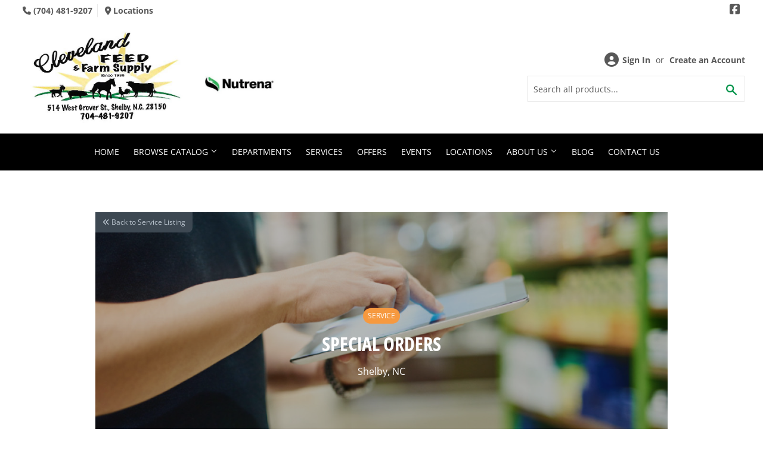

--- FILE ---
content_type: text/html; charset=utf-8
request_url: https://clevelandfeedandfarm.com/a/pages/services/861/special-orders
body_size: 17808
content:
<!doctype html>
<html class="no-touch no-js" lang="en">  
<head>

  <script>(function(H){H.className=H.className.replace(/\bno-js\b/,'js')})(document.documentElement)</script>
  <!-- Basic page needs ================================================== -->
  <meta charset="utf-8">
  <meta http-equiv="X-UA-Compatible" content="IE=edge,chrome=1">

  
  <link rel="shortcut icon" href="//clevelandfeedandfarm.com/cdn/shop/files/Cleveland_Feed_Logo_1_1080x_1bbc1385-9ecb-46b2-96ed-2347afc2edad_32x32.png?v=1638905359" type="image/png" />
  

    <!-- Title and description ================================================== --><title>
    
        
            Special Orders - Shelby, NC - Cleveland Farm &amp; Feed
    
    </title> 

  

  <!-- Product meta ================================================== -->
  <!-- /snippets/social-meta-tags.liquid -->




<meta property="og:site_name" content="Cleveland Farm &amp; Feed">
<meta property="og:url" content="https://clevelandfeedandfarm.com/a/pages/services/861/special-orders">
<meta property="og:title" content="Cleveland Farm & Feed">
<meta property="og:type" content="website">
<meta property="og:description" content="Cleveland Feed & Farm Supply offers a wide selection of feed, pet food, and supplies.">


  






<meta name="twitter:card" content="summary_large_image">
<meta name="twitter:title" content="Cleveland Farm & Feed">
<meta name="twitter:description" content="Cleveland Feed & Farm Supply offers a wide selection of feed, pet food, and supplies.">


  <!-- Helpers ================================================== -->
  <link rel="canonical" href="https://clevelandfeedandfarm.com/a/pages/services/861/special-orders">
  <meta name="viewport" content="width=device-width,initial-scale=1">

  <!-- CSS ================================================== -->
  <link href="//clevelandfeedandfarm.com/cdn/shop/t/2/assets/theme.scss.css?v=126955721670527547311765225692" rel="stylesheet" type="text/css" media="all" />

  <!-- Shopify 2.0 Filters ================================================== -->
  <link href="//clevelandfeedandfarm.com/cdn/shop/t/2/assets/nucleus-filters.css?v=18741491638300058381755253508" rel="stylesheet" type="text/css" media="all" />
  
  
  
  <!-- Font Awesome Pack ================================================== --> 
  <link rel="stylesheet" href="https://stackpath.bootstrapcdn.com/font-awesome/4.7.0/css/font-awesome.min.css">
  <script src="https://kit.fontawesome.com/ed3a46a42c.js" crossorigin="anonymous"></script>
  
  
  <!-- Slick CSS ================================================== -->
  <link href="//clevelandfeedandfarm.com/cdn/shop/t/2/assets/slick.css?v=110957150458383492611661452462" rel="stylesheet" type="text/css" media="all" />
  <link href="//clevelandfeedandfarm.com/cdn/shop/t/2/assets/slick-theme.css?v=50117490050685599561755253502" rel="stylesheet" type="text/css" media="all" />
  
  
  <!-- Header hook for plugins ================================================== -->
  <script>window.performance && window.performance.mark && window.performance.mark('shopify.content_for_header.start');</script><meta id="shopify-digital-wallet" name="shopify-digital-wallet" content="/58349224086/digital_wallets/dialog">
<script async="async" src="/checkouts/internal/preloads.js?locale=en-US"></script>
<script id="shopify-features" type="application/json">{"accessToken":"c3afca4e76c17983537546d0f81bcce9","betas":["rich-media-storefront-analytics"],"domain":"clevelandfeedandfarm.com","predictiveSearch":true,"shopId":58349224086,"locale":"en"}</script>
<script>var Shopify = Shopify || {};
Shopify.shop = "cleveland-farm-feed.myshopify.com";
Shopify.locale = "en";
Shopify.currency = {"active":"USD","rate":"1.0"};
Shopify.country = "US";
Shopify.theme = {"name":"[Replica] Nucleus 2.1 (Autosync)","id":125114941590,"schema_name":"Supply","schema_version":"8.9.15","theme_store_id":null,"role":"main"};
Shopify.theme.handle = "null";
Shopify.theme.style = {"id":null,"handle":null};
Shopify.cdnHost = "clevelandfeedandfarm.com/cdn";
Shopify.routes = Shopify.routes || {};
Shopify.routes.root = "/";</script>
<script type="module">!function(o){(o.Shopify=o.Shopify||{}).modules=!0}(window);</script>
<script>!function(o){function n(){var o=[];function n(){o.push(Array.prototype.slice.apply(arguments))}return n.q=o,n}var t=o.Shopify=o.Shopify||{};t.loadFeatures=n(),t.autoloadFeatures=n()}(window);</script>
<script defer="defer" async type="module" src="//clevelandfeedandfarm.com/cdn/shopifycloud/shop-js/modules/v2/client.init-shop-cart-sync_BN7fPSNr.en.esm.js"></script>
<script defer="defer" async type="module" src="//clevelandfeedandfarm.com/cdn/shopifycloud/shop-js/modules/v2/chunk.common_Cbph3Kss.esm.js"></script>
<script defer="defer" async type="module" src="//clevelandfeedandfarm.com/cdn/shopifycloud/shop-js/modules/v2/chunk.modal_DKumMAJ1.esm.js"></script>
<script type="module">
  await import("//clevelandfeedandfarm.com/cdn/shopifycloud/shop-js/modules/v2/client.init-shop-cart-sync_BN7fPSNr.en.esm.js");
await import("//clevelandfeedandfarm.com/cdn/shopifycloud/shop-js/modules/v2/chunk.common_Cbph3Kss.esm.js");
await import("//clevelandfeedandfarm.com/cdn/shopifycloud/shop-js/modules/v2/chunk.modal_DKumMAJ1.esm.js");

  window.Shopify.SignInWithShop?.initShopCartSync?.({"fedCMEnabled":true,"windoidEnabled":true});

</script>
<script>(function() {
  var isLoaded = false;
  function asyncLoad() {
    if (isLoaded) return;
    isLoaded = true;
    var urls = ["https:\/\/www.improvedcontactform.com\/icf.js?shop=cleveland-farm-feed.myshopify.com"];
    for (var i = 0; i < urls.length; i++) {
      var s = document.createElement('script');
      s.type = 'text/javascript';
      s.async = true;
      s.src = urls[i];
      var x = document.getElementsByTagName('script')[0];
      x.parentNode.insertBefore(s, x);
    }
  };
  if(window.attachEvent) {
    window.attachEvent('onload', asyncLoad);
  } else {
    window.addEventListener('load', asyncLoad, false);
  }
})();</script>
<script id="__st">var __st={"a":58349224086,"offset":-18000,"reqid":"a51f1d8f-348b-4863-b9da-cb1ed7f0db49-1769898856","pageurl":"clevelandfeedandfarm.com\/a\/pages\/services\/861\/special-orders","u":"6c347b128016"};</script>
<script>window.ShopifyPaypalV4VisibilityTracking = true;</script>
<script id="captcha-bootstrap">!function(){'use strict';const t='contact',e='account',n='new_comment',o=[[t,t],['blogs',n],['comments',n],[t,'customer']],c=[[e,'customer_login'],[e,'guest_login'],[e,'recover_customer_password'],[e,'create_customer']],r=t=>t.map((([t,e])=>`form[action*='/${t}']:not([data-nocaptcha='true']) input[name='form_type'][value='${e}']`)).join(','),a=t=>()=>t?[...document.querySelectorAll(t)].map((t=>t.form)):[];function s(){const t=[...o],e=r(t);return a(e)}const i='password',u='form_key',d=['recaptcha-v3-token','g-recaptcha-response','h-captcha-response',i],f=()=>{try{return window.sessionStorage}catch{return}},m='__shopify_v',_=t=>t.elements[u];function p(t,e,n=!1){try{const o=window.sessionStorage,c=JSON.parse(o.getItem(e)),{data:r}=function(t){const{data:e,action:n}=t;return t[m]||n?{data:e,action:n}:{data:t,action:n}}(c);for(const[e,n]of Object.entries(r))t.elements[e]&&(t.elements[e].value=n);n&&o.removeItem(e)}catch(o){console.error('form repopulation failed',{error:o})}}const l='form_type',E='cptcha';function T(t){t.dataset[E]=!0}const w=window,h=w.document,L='Shopify',v='ce_forms',y='captcha';let A=!1;((t,e)=>{const n=(g='f06e6c50-85a8-45c8-87d0-21a2b65856fe',I='https://cdn.shopify.com/shopifycloud/storefront-forms-hcaptcha/ce_storefront_forms_captcha_hcaptcha.v1.5.2.iife.js',D={infoText:'Protected by hCaptcha',privacyText:'Privacy',termsText:'Terms'},(t,e,n)=>{const o=w[L][v],c=o.bindForm;if(c)return c(t,g,e,D).then(n);var r;o.q.push([[t,g,e,D],n]),r=I,A||(h.body.append(Object.assign(h.createElement('script'),{id:'captcha-provider',async:!0,src:r})),A=!0)});var g,I,D;w[L]=w[L]||{},w[L][v]=w[L][v]||{},w[L][v].q=[],w[L][y]=w[L][y]||{},w[L][y].protect=function(t,e){n(t,void 0,e),T(t)},Object.freeze(w[L][y]),function(t,e,n,w,h,L){const[v,y,A,g]=function(t,e,n){const i=e?o:[],u=t?c:[],d=[...i,...u],f=r(d),m=r(i),_=r(d.filter((([t,e])=>n.includes(e))));return[a(f),a(m),a(_),s()]}(w,h,L),I=t=>{const e=t.target;return e instanceof HTMLFormElement?e:e&&e.form},D=t=>v().includes(t);t.addEventListener('submit',(t=>{const e=I(t);if(!e)return;const n=D(e)&&!e.dataset.hcaptchaBound&&!e.dataset.recaptchaBound,o=_(e),c=g().includes(e)&&(!o||!o.value);(n||c)&&t.preventDefault(),c&&!n&&(function(t){try{if(!f())return;!function(t){const e=f();if(!e)return;const n=_(t);if(!n)return;const o=n.value;o&&e.removeItem(o)}(t);const e=Array.from(Array(32),(()=>Math.random().toString(36)[2])).join('');!function(t,e){_(t)||t.append(Object.assign(document.createElement('input'),{type:'hidden',name:u})),t.elements[u].value=e}(t,e),function(t,e){const n=f();if(!n)return;const o=[...t.querySelectorAll(`input[type='${i}']`)].map((({name:t})=>t)),c=[...d,...o],r={};for(const[a,s]of new FormData(t).entries())c.includes(a)||(r[a]=s);n.setItem(e,JSON.stringify({[m]:1,action:t.action,data:r}))}(t,e)}catch(e){console.error('failed to persist form',e)}}(e),e.submit())}));const S=(t,e)=>{t&&!t.dataset[E]&&(n(t,e.some((e=>e===t))),T(t))};for(const o of['focusin','change'])t.addEventListener(o,(t=>{const e=I(t);D(e)&&S(e,y())}));const B=e.get('form_key'),M=e.get(l),P=B&&M;t.addEventListener('DOMContentLoaded',(()=>{const t=y();if(P)for(const e of t)e.elements[l].value===M&&p(e,B);[...new Set([...A(),...v().filter((t=>'true'===t.dataset.shopifyCaptcha))])].forEach((e=>S(e,t)))}))}(h,new URLSearchParams(w.location.search),n,t,e,['guest_login'])})(!0,!0)}();</script>
<script integrity="sha256-4kQ18oKyAcykRKYeNunJcIwy7WH5gtpwJnB7kiuLZ1E=" data-source-attribution="shopify.loadfeatures" defer="defer" src="//clevelandfeedandfarm.com/cdn/shopifycloud/storefront/assets/storefront/load_feature-a0a9edcb.js" crossorigin="anonymous"></script>
<script data-source-attribution="shopify.dynamic_checkout.dynamic.init">var Shopify=Shopify||{};Shopify.PaymentButton=Shopify.PaymentButton||{isStorefrontPortableWallets:!0,init:function(){window.Shopify.PaymentButton.init=function(){};var t=document.createElement("script");t.src="https://clevelandfeedandfarm.com/cdn/shopifycloud/portable-wallets/latest/portable-wallets.en.js",t.type="module",document.head.appendChild(t)}};
</script>
<script data-source-attribution="shopify.dynamic_checkout.buyer_consent">
  function portableWalletsHideBuyerConsent(e){var t=document.getElementById("shopify-buyer-consent"),n=document.getElementById("shopify-subscription-policy-button");t&&n&&(t.classList.add("hidden"),t.setAttribute("aria-hidden","true"),n.removeEventListener("click",e))}function portableWalletsShowBuyerConsent(e){var t=document.getElementById("shopify-buyer-consent"),n=document.getElementById("shopify-subscription-policy-button");t&&n&&(t.classList.remove("hidden"),t.removeAttribute("aria-hidden"),n.addEventListener("click",e))}window.Shopify?.PaymentButton&&(window.Shopify.PaymentButton.hideBuyerConsent=portableWalletsHideBuyerConsent,window.Shopify.PaymentButton.showBuyerConsent=portableWalletsShowBuyerConsent);
</script>
<script data-source-attribution="shopify.dynamic_checkout.cart.bootstrap">document.addEventListener("DOMContentLoaded",(function(){function t(){return document.querySelector("shopify-accelerated-checkout-cart, shopify-accelerated-checkout")}if(t())Shopify.PaymentButton.init();else{new MutationObserver((function(e,n){t()&&(Shopify.PaymentButton.init(),n.disconnect())})).observe(document.body,{childList:!0,subtree:!0})}}));
</script>

<script>window.performance && window.performance.mark && window.performance.mark('shopify.content_for_header.end');</script>

  
  

  <script src="//clevelandfeedandfarm.com/cdn/shop/t/2/assets/jquery-2.2.3.min.js?v=58211863146907186831628007683" type="text/javascript"></script>
  
  <!-- Slick JS ================================================== -->
  <script src="//clevelandfeedandfarm.com/cdn/shop/t/2/assets/slick.min.js?v=64660063122997570531740104048" type="text/javascript"></script>
  

  <script src="//clevelandfeedandfarm.com/cdn/shop/t/2/assets/lazysizes.min.js?v=8147953233334221341628007684" async="async"></script>
  <script src="//clevelandfeedandfarm.com/cdn/shop/t/2/assets/vendor.js?v=20898211436179450461747895669" defer="defer"></script>
  <script src="//clevelandfeedandfarm.com/cdn/shop/t/2/assets/theme.js?v=27469234521183475401750925145" defer="defer"></script>
  

  
   <!-- Updated Script tag to enable the custom popup (the Jquery version of this plugin is deprecated, I had to source this from cloudflare to avoid needing to rewrite the Jquery to ES6 JavaScript -->
  <script type="text/javascript" src="https://cdnjs.cloudflare.com/ajax/libs/jquery-cookie/1.4.1/jquery.cookie.min.js"></script>
  <!--  End -->
 

  
  
  
  
   <script src="https://cdn.jsdelivr.net/npm/handlebars@4.7.7/dist/handlebars.min.js"></script>
  
  
  

  
  
<link href="https://monorail-edge.shopifysvc.com" rel="dns-prefetch">
<script>(function(){if ("sendBeacon" in navigator && "performance" in window) {try {var session_token_from_headers = performance.getEntriesByType('navigation')[0].serverTiming.find(x => x.name == '_s').description;} catch {var session_token_from_headers = undefined;}var session_cookie_matches = document.cookie.match(/_shopify_s=([^;]*)/);var session_token_from_cookie = session_cookie_matches && session_cookie_matches.length === 2 ? session_cookie_matches[1] : "";var session_token = session_token_from_headers || session_token_from_cookie || "";function handle_abandonment_event(e) {var entries = performance.getEntries().filter(function(entry) {return /monorail-edge.shopifysvc.com/.test(entry.name);});if (!window.abandonment_tracked && entries.length === 0) {window.abandonment_tracked = true;var currentMs = Date.now();var navigation_start = performance.timing.navigationStart;var payload = {shop_id: 58349224086,url: window.location.href,navigation_start,duration: currentMs - navigation_start,session_token,page_type: ""};window.navigator.sendBeacon("https://monorail-edge.shopifysvc.com/v1/produce", JSON.stringify({schema_id: "online_store_buyer_site_abandonment/1.1",payload: payload,metadata: {event_created_at_ms: currentMs,event_sent_at_ms: currentMs}}));}}window.addEventListener('pagehide', handle_abandonment_event);}}());</script>
<script id="web-pixels-manager-setup">(function e(e,d,r,n,o){if(void 0===o&&(o={}),!Boolean(null===(a=null===(i=window.Shopify)||void 0===i?void 0:i.analytics)||void 0===a?void 0:a.replayQueue)){var i,a;window.Shopify=window.Shopify||{};var t=window.Shopify;t.analytics=t.analytics||{};var s=t.analytics;s.replayQueue=[],s.publish=function(e,d,r){return s.replayQueue.push([e,d,r]),!0};try{self.performance.mark("wpm:start")}catch(e){}var l=function(){var e={modern:/Edge?\/(1{2}[4-9]|1[2-9]\d|[2-9]\d{2}|\d{4,})\.\d+(\.\d+|)|Firefox\/(1{2}[4-9]|1[2-9]\d|[2-9]\d{2}|\d{4,})\.\d+(\.\d+|)|Chrom(ium|e)\/(9{2}|\d{3,})\.\d+(\.\d+|)|(Maci|X1{2}).+ Version\/(15\.\d+|(1[6-9]|[2-9]\d|\d{3,})\.\d+)([,.]\d+|)( \(\w+\)|)( Mobile\/\w+|) Safari\/|Chrome.+OPR\/(9{2}|\d{3,})\.\d+\.\d+|(CPU[ +]OS|iPhone[ +]OS|CPU[ +]iPhone|CPU IPhone OS|CPU iPad OS)[ +]+(15[._]\d+|(1[6-9]|[2-9]\d|\d{3,})[._]\d+)([._]\d+|)|Android:?[ /-](13[3-9]|1[4-9]\d|[2-9]\d{2}|\d{4,})(\.\d+|)(\.\d+|)|Android.+Firefox\/(13[5-9]|1[4-9]\d|[2-9]\d{2}|\d{4,})\.\d+(\.\d+|)|Android.+Chrom(ium|e)\/(13[3-9]|1[4-9]\d|[2-9]\d{2}|\d{4,})\.\d+(\.\d+|)|SamsungBrowser\/([2-9]\d|\d{3,})\.\d+/,legacy:/Edge?\/(1[6-9]|[2-9]\d|\d{3,})\.\d+(\.\d+|)|Firefox\/(5[4-9]|[6-9]\d|\d{3,})\.\d+(\.\d+|)|Chrom(ium|e)\/(5[1-9]|[6-9]\d|\d{3,})\.\d+(\.\d+|)([\d.]+$|.*Safari\/(?![\d.]+ Edge\/[\d.]+$))|(Maci|X1{2}).+ Version\/(10\.\d+|(1[1-9]|[2-9]\d|\d{3,})\.\d+)([,.]\d+|)( \(\w+\)|)( Mobile\/\w+|) Safari\/|Chrome.+OPR\/(3[89]|[4-9]\d|\d{3,})\.\d+\.\d+|(CPU[ +]OS|iPhone[ +]OS|CPU[ +]iPhone|CPU IPhone OS|CPU iPad OS)[ +]+(10[._]\d+|(1[1-9]|[2-9]\d|\d{3,})[._]\d+)([._]\d+|)|Android:?[ /-](13[3-9]|1[4-9]\d|[2-9]\d{2}|\d{4,})(\.\d+|)(\.\d+|)|Mobile Safari.+OPR\/([89]\d|\d{3,})\.\d+\.\d+|Android.+Firefox\/(13[5-9]|1[4-9]\d|[2-9]\d{2}|\d{4,})\.\d+(\.\d+|)|Android.+Chrom(ium|e)\/(13[3-9]|1[4-9]\d|[2-9]\d{2}|\d{4,})\.\d+(\.\d+|)|Android.+(UC? ?Browser|UCWEB|U3)[ /]?(15\.([5-9]|\d{2,})|(1[6-9]|[2-9]\d|\d{3,})\.\d+)\.\d+|SamsungBrowser\/(5\.\d+|([6-9]|\d{2,})\.\d+)|Android.+MQ{2}Browser\/(14(\.(9|\d{2,})|)|(1[5-9]|[2-9]\d|\d{3,})(\.\d+|))(\.\d+|)|K[Aa][Ii]OS\/(3\.\d+|([4-9]|\d{2,})\.\d+)(\.\d+|)/},d=e.modern,r=e.legacy,n=navigator.userAgent;return n.match(d)?"modern":n.match(r)?"legacy":"unknown"}(),u="modern"===l?"modern":"legacy",c=(null!=n?n:{modern:"",legacy:""})[u],f=function(e){return[e.baseUrl,"/wpm","/b",e.hashVersion,"modern"===e.buildTarget?"m":"l",".js"].join("")}({baseUrl:d,hashVersion:r,buildTarget:u}),m=function(e){var d=e.version,r=e.bundleTarget,n=e.surface,o=e.pageUrl,i=e.monorailEndpoint;return{emit:function(e){var a=e.status,t=e.errorMsg,s=(new Date).getTime(),l=JSON.stringify({metadata:{event_sent_at_ms:s},events:[{schema_id:"web_pixels_manager_load/3.1",payload:{version:d,bundle_target:r,page_url:o,status:a,surface:n,error_msg:t},metadata:{event_created_at_ms:s}}]});if(!i)return console&&console.warn&&console.warn("[Web Pixels Manager] No Monorail endpoint provided, skipping logging."),!1;try{return self.navigator.sendBeacon.bind(self.navigator)(i,l)}catch(e){}var u=new XMLHttpRequest;try{return u.open("POST",i,!0),u.setRequestHeader("Content-Type","text/plain"),u.send(l),!0}catch(e){return console&&console.warn&&console.warn("[Web Pixels Manager] Got an unhandled error while logging to Monorail."),!1}}}}({version:r,bundleTarget:l,surface:e.surface,pageUrl:self.location.href,monorailEndpoint:e.monorailEndpoint});try{o.browserTarget=l,function(e){var d=e.src,r=e.async,n=void 0===r||r,o=e.onload,i=e.onerror,a=e.sri,t=e.scriptDataAttributes,s=void 0===t?{}:t,l=document.createElement("script"),u=document.querySelector("head"),c=document.querySelector("body");if(l.async=n,l.src=d,a&&(l.integrity=a,l.crossOrigin="anonymous"),s)for(var f in s)if(Object.prototype.hasOwnProperty.call(s,f))try{l.dataset[f]=s[f]}catch(e){}if(o&&l.addEventListener("load",o),i&&l.addEventListener("error",i),u)u.appendChild(l);else{if(!c)throw new Error("Did not find a head or body element to append the script");c.appendChild(l)}}({src:f,async:!0,onload:function(){if(!function(){var e,d;return Boolean(null===(d=null===(e=window.Shopify)||void 0===e?void 0:e.analytics)||void 0===d?void 0:d.initialized)}()){var d=window.webPixelsManager.init(e)||void 0;if(d){var r=window.Shopify.analytics;r.replayQueue.forEach((function(e){var r=e[0],n=e[1],o=e[2];d.publishCustomEvent(r,n,o)})),r.replayQueue=[],r.publish=d.publishCustomEvent,r.visitor=d.visitor,r.initialized=!0}}},onerror:function(){return m.emit({status:"failed",errorMsg:"".concat(f," has failed to load")})},sri:function(e){var d=/^sha384-[A-Za-z0-9+/=]+$/;return"string"==typeof e&&d.test(e)}(c)?c:"",scriptDataAttributes:o}),m.emit({status:"loading"})}catch(e){m.emit({status:"failed",errorMsg:(null==e?void 0:e.message)||"Unknown error"})}}})({shopId: 58349224086,storefrontBaseUrl: "https://clevelandfeedandfarm.com",extensionsBaseUrl: "https://extensions.shopifycdn.com/cdn/shopifycloud/web-pixels-manager",monorailEndpoint: "https://monorail-edge.shopifysvc.com/unstable/produce_batch",surface: "storefront-renderer",enabledBetaFlags: ["2dca8a86"],webPixelsConfigList: [{"id":"503185558","configuration":"{\"config\":\"{\\\"pixel_id\\\":\\\"G-YMZHTPZCC8\\\",\\\"gtag_events\\\":[{\\\"type\\\":\\\"purchase\\\",\\\"action_label\\\":\\\"G-YMZHTPZCC8\\\"},{\\\"type\\\":\\\"page_view\\\",\\\"action_label\\\":\\\"G-YMZHTPZCC8\\\"},{\\\"type\\\":\\\"view_item\\\",\\\"action_label\\\":\\\"G-YMZHTPZCC8\\\"},{\\\"type\\\":\\\"search\\\",\\\"action_label\\\":\\\"G-YMZHTPZCC8\\\"},{\\\"type\\\":\\\"add_to_cart\\\",\\\"action_label\\\":\\\"G-YMZHTPZCC8\\\"},{\\\"type\\\":\\\"begin_checkout\\\",\\\"action_label\\\":\\\"G-YMZHTPZCC8\\\"},{\\\"type\\\":\\\"add_payment_info\\\",\\\"action_label\\\":\\\"G-YMZHTPZCC8\\\"}],\\\"enable_monitoring_mode\\\":false}\"}","eventPayloadVersion":"v1","runtimeContext":"OPEN","scriptVersion":"b2a88bafab3e21179ed38636efcd8a93","type":"APP","apiClientId":1780363,"privacyPurposes":[],"dataSharingAdjustments":{"protectedCustomerApprovalScopes":["read_customer_address","read_customer_email","read_customer_name","read_customer_personal_data","read_customer_phone"]}},{"id":"90767510","eventPayloadVersion":"v1","runtimeContext":"LAX","scriptVersion":"1","type":"CUSTOM","privacyPurposes":["ANALYTICS"],"name":"Google Analytics tag (migrated)"},{"id":"shopify-app-pixel","configuration":"{}","eventPayloadVersion":"v1","runtimeContext":"STRICT","scriptVersion":"0450","apiClientId":"shopify-pixel","type":"APP","privacyPurposes":["ANALYTICS","MARKETING"]},{"id":"shopify-custom-pixel","eventPayloadVersion":"v1","runtimeContext":"LAX","scriptVersion":"0450","apiClientId":"shopify-pixel","type":"CUSTOM","privacyPurposes":["ANALYTICS","MARKETING"]}],isMerchantRequest: false,initData: {"shop":{"name":"Cleveland Farm \u0026 Feed","paymentSettings":{"currencyCode":"USD"},"myshopifyDomain":"cleveland-farm-feed.myshopify.com","countryCode":"US","storefrontUrl":"https:\/\/clevelandfeedandfarm.com"},"customer":null,"cart":null,"checkout":null,"productVariants":[],"purchasingCompany":null},},"https://clevelandfeedandfarm.com/cdn","1d2a099fw23dfb22ep557258f5m7a2edbae",{"modern":"","legacy":""},{"shopId":"58349224086","storefrontBaseUrl":"https:\/\/clevelandfeedandfarm.com","extensionBaseUrl":"https:\/\/extensions.shopifycdn.com\/cdn\/shopifycloud\/web-pixels-manager","surface":"storefront-renderer","enabledBetaFlags":"[\"2dca8a86\"]","isMerchantRequest":"false","hashVersion":"1d2a099fw23dfb22ep557258f5m7a2edbae","publish":"custom","events":"[[\"page_viewed\",{}]]"});</script><script>
  window.ShopifyAnalytics = window.ShopifyAnalytics || {};
  window.ShopifyAnalytics.meta = window.ShopifyAnalytics.meta || {};
  window.ShopifyAnalytics.meta.currency = 'USD';
  var meta = {"page":{"requestId":"a51f1d8f-348b-4863-b9da-cb1ed7f0db49-1769898856"}};
  for (var attr in meta) {
    window.ShopifyAnalytics.meta[attr] = meta[attr];
  }
</script>
<script class="analytics">
  (function () {
    var customDocumentWrite = function(content) {
      var jquery = null;

      if (window.jQuery) {
        jquery = window.jQuery;
      } else if (window.Checkout && window.Checkout.$) {
        jquery = window.Checkout.$;
      }

      if (jquery) {
        jquery('body').append(content);
      }
    };

    var hasLoggedConversion = function(token) {
      if (token) {
        return document.cookie.indexOf('loggedConversion=' + token) !== -1;
      }
      return false;
    }

    var setCookieIfConversion = function(token) {
      if (token) {
        var twoMonthsFromNow = new Date(Date.now());
        twoMonthsFromNow.setMonth(twoMonthsFromNow.getMonth() + 2);

        document.cookie = 'loggedConversion=' + token + '; expires=' + twoMonthsFromNow;
      }
    }

    var trekkie = window.ShopifyAnalytics.lib = window.trekkie = window.trekkie || [];
    if (trekkie.integrations) {
      return;
    }
    trekkie.methods = [
      'identify',
      'page',
      'ready',
      'track',
      'trackForm',
      'trackLink'
    ];
    trekkie.factory = function(method) {
      return function() {
        var args = Array.prototype.slice.call(arguments);
        args.unshift(method);
        trekkie.push(args);
        return trekkie;
      };
    };
    for (var i = 0; i < trekkie.methods.length; i++) {
      var key = trekkie.methods[i];
      trekkie[key] = trekkie.factory(key);
    }
    trekkie.load = function(config) {
      trekkie.config = config || {};
      trekkie.config.initialDocumentCookie = document.cookie;
      var first = document.getElementsByTagName('script')[0];
      var script = document.createElement('script');
      script.type = 'text/javascript';
      script.onerror = function(e) {
        var scriptFallback = document.createElement('script');
        scriptFallback.type = 'text/javascript';
        scriptFallback.onerror = function(error) {
                var Monorail = {
      produce: function produce(monorailDomain, schemaId, payload) {
        var currentMs = new Date().getTime();
        var event = {
          schema_id: schemaId,
          payload: payload,
          metadata: {
            event_created_at_ms: currentMs,
            event_sent_at_ms: currentMs
          }
        };
        return Monorail.sendRequest("https://" + monorailDomain + "/v1/produce", JSON.stringify(event));
      },
      sendRequest: function sendRequest(endpointUrl, payload) {
        // Try the sendBeacon API
        if (window && window.navigator && typeof window.navigator.sendBeacon === 'function' && typeof window.Blob === 'function' && !Monorail.isIos12()) {
          var blobData = new window.Blob([payload], {
            type: 'text/plain'
          });

          if (window.navigator.sendBeacon(endpointUrl, blobData)) {
            return true;
          } // sendBeacon was not successful

        } // XHR beacon

        var xhr = new XMLHttpRequest();

        try {
          xhr.open('POST', endpointUrl);
          xhr.setRequestHeader('Content-Type', 'text/plain');
          xhr.send(payload);
        } catch (e) {
          console.log(e);
        }

        return false;
      },
      isIos12: function isIos12() {
        return window.navigator.userAgent.lastIndexOf('iPhone; CPU iPhone OS 12_') !== -1 || window.navigator.userAgent.lastIndexOf('iPad; CPU OS 12_') !== -1;
      }
    };
    Monorail.produce('monorail-edge.shopifysvc.com',
      'trekkie_storefront_load_errors/1.1',
      {shop_id: 58349224086,
      theme_id: 125114941590,
      app_name: "storefront",
      context_url: window.location.href,
      source_url: "//clevelandfeedandfarm.com/cdn/s/trekkie.storefront.c59ea00e0474b293ae6629561379568a2d7c4bba.min.js"});

        };
        scriptFallback.async = true;
        scriptFallback.src = '//clevelandfeedandfarm.com/cdn/s/trekkie.storefront.c59ea00e0474b293ae6629561379568a2d7c4bba.min.js';
        first.parentNode.insertBefore(scriptFallback, first);
      };
      script.async = true;
      script.src = '//clevelandfeedandfarm.com/cdn/s/trekkie.storefront.c59ea00e0474b293ae6629561379568a2d7c4bba.min.js';
      first.parentNode.insertBefore(script, first);
    };
    trekkie.load(
      {"Trekkie":{"appName":"storefront","development":false,"defaultAttributes":{"shopId":58349224086,"isMerchantRequest":null,"themeId":125114941590,"themeCityHash":"4272135472465365957","contentLanguage":"en","currency":"USD","eventMetadataId":"bda0b4a6-b5a7-4e3f-83a5-f1215c1534f5"},"isServerSideCookieWritingEnabled":true,"monorailRegion":"shop_domain","enabledBetaFlags":["65f19447","b5387b81"]},"Session Attribution":{},"S2S":{"facebookCapiEnabled":false,"source":"trekkie-storefront-renderer","apiClientId":580111}}
    );

    var loaded = false;
    trekkie.ready(function() {
      if (loaded) return;
      loaded = true;

      window.ShopifyAnalytics.lib = window.trekkie;

      var originalDocumentWrite = document.write;
      document.write = customDocumentWrite;
      try { window.ShopifyAnalytics.merchantGoogleAnalytics.call(this); } catch(error) {};
      document.write = originalDocumentWrite;

      window.ShopifyAnalytics.lib.page(null,{"requestId":"a51f1d8f-348b-4863-b9da-cb1ed7f0db49-1769898856","shopifyEmitted":true});

      var match = window.location.pathname.match(/checkouts\/(.+)\/(thank_you|post_purchase)/)
      var token = match? match[1]: undefined;
      if (!hasLoggedConversion(token)) {
        setCookieIfConversion(token);
        
      }
    });


        var eventsListenerScript = document.createElement('script');
        eventsListenerScript.async = true;
        eventsListenerScript.src = "//clevelandfeedandfarm.com/cdn/shopifycloud/storefront/assets/shop_events_listener-3da45d37.js";
        document.getElementsByTagName('head')[0].appendChild(eventsListenerScript);

})();</script>
  <script>
  if (!window.ga || (window.ga && typeof window.ga !== 'function')) {
    window.ga = function ga() {
      (window.ga.q = window.ga.q || []).push(arguments);
      if (window.Shopify && window.Shopify.analytics && typeof window.Shopify.analytics.publish === 'function') {
        window.Shopify.analytics.publish("ga_stub_called", {}, {sendTo: "google_osp_migration"});
      }
      console.error("Shopify's Google Analytics stub called with:", Array.from(arguments), "\nSee https://help.shopify.com/manual/promoting-marketing/pixels/pixel-migration#google for more information.");
    };
    if (window.Shopify && window.Shopify.analytics && typeof window.Shopify.analytics.publish === 'function') {
      window.Shopify.analytics.publish("ga_stub_initialized", {}, {sendTo: "google_osp_migration"});
    }
  }
</script>
<script
  defer
  src="https://clevelandfeedandfarm.com/cdn/shopifycloud/perf-kit/shopify-perf-kit-3.1.0.min.js"
  data-application="storefront-renderer"
  data-shop-id="58349224086"
  data-render-region="gcp-us-central1"
  data-page-type=""
  data-theme-instance-id="125114941590"
  data-theme-name="Supply"
  data-theme-version="8.9.15"
  data-monorail-region="shop_domain"
  data-resource-timing-sampling-rate="10"
  data-shs="true"
  data-shs-beacon="true"
  data-shs-export-with-fetch="true"
  data-shs-logs-sample-rate="1"
  data-shs-beacon-endpoint="https://clevelandfeedandfarm.com/api/collect"
></script>
</head>

<body id="cleveland-farm-feed" class="template-">
  

    <div id="shopify-section-header" class="shopify-section header-section"><!---- If The Page Template == "DALP" --->


<!---- If The Page Template != "DALP" ---->





   
  
  
    
  

<!--Announcement Bar Scheduling-->
<!--Announcement Bar Scheduling-->
<!--Announcement Bar Scheduling-->

  <!--Announcement Bar Scheduling-->
    <!--Announcement bar scheduling-->
  <!--Announcement bar scheduling--> 


<div class="contact-bar">
    <div class="wrapper">
    <div class="contact_info medium-down--hide">
      
        
      <ul>
        
        <li><a href="tel:(704) 481-9207"><span class="fa-solid fa-phone"></span>&nbsp;(704) 481-9207</a></li>
        
        
        
        <li><a href="/a/pages/locations"><span class="fa-solid fa-location-dot"></span>&nbsp;Locations</a></li>
        

      </ul>

      
      
      
          <ul class="inline-list social-icons">
             
             
               <li>
                 <a class="icon-fallback-text"  target="_blank"  href="https://www.facebook.com/Cleveland-Feed-Farm-Supply-Inc-391339231072210/" title="Cleveland Farm &amp;amp; Feed on Facebook">
                   <i class="fa-brands fa-square-facebook"></i>
                   <span class="fallback-text" style="color:#ffffff; background-color:#000000;">Facebook</span>
                 </a>
               </li>
             
             
             
             
             
             
             
             
            
            
           </ul>
          
        </div>
  
    </div>
</div>


<header class="site-header" role="banner" data-section-id="header" data-section-type="header-section">
  <div class="wrapper">
    
    

    <div class="grid--full">
      <div class="grid-item large--one-half">
        
          <div class="h1 header-logo" itemscope itemtype="http://schema.org/Organization">
        
          
          

          <a href="/" itemprop="url">
            <div class="lazyload__image-wrapper no-js header-logo__image" style="max-height:160px;">
                <img class="lazyload js"
                  data-src="//clevelandfeedandfarm.com/cdn/shop/files/Cleveland_Feed_Logo_1_{width}x.png?v=1628109897"
                  data-widths="[1080, 1296, 1512, 1728, 2048]"
                  data-aspectratio="1.8228882833787465"
                  data-sizes="auto"
                  alt="Cleveland Farm &amp;amp; Feed"
                  style="height:160px;">
            </div>
            <noscript>
              
              <img src="//clevelandfeedandfarm.com/cdn/shop/files/Cleveland_Feed_Logo_1_160x.png?v=1628109897"
                srcset="//clevelandfeedandfarm.com/cdn/shop/files/Cleveland_Feed_Logo_1_160x.png?v=1628109897 1x, //clevelandfeedandfarm.com/cdn/shop/files/Cleveland_Feed_Logo_1_160x@2x.png?v=1628109897 2x"
                alt="Cleveland Farm &amp;amp; Feed"
                itemprop="logo"
                style="max-height:160px;">
            </noscript>
          </a>
          <!--- Sponsor Logo --->
          
          

          <a href="" itemprop="url" style="margin-left:10px;" class="medium-down--hide">
            <div class="lazyload__image-wrapper no-js header-logo__image" style="max-height:130px;">
                <img class="lazyload js"
                  data-src="//clevelandfeedandfarm.com/cdn/shop/files/nutrena_2_{width}x.jpg?v=1628094843"
                  data-widths="[1080, 1296, 1512, 1728, 2048]"
                  data-aspectratio="1.0"
                  data-sizes="auto"
                  alt="Cleveland Farm &amp;amp; Feed"
                  style="height:130px;">
            </div>
            <noscript>
              
              <img src="//clevelandfeedandfarm.com/cdn/shop/files/nutrena_2_130x.jpg?v=1628094843"
                srcset="//clevelandfeedandfarm.com/cdn/shop/files/nutrena_2_130x.jpg?v=1628094843 1x, //clevelandfeedandfarm.com/cdn/shop/files/nutrena_2_130x@2x.jpg?v=1628094843 2x"
                alt="Cleveland Farm &amp;amp; Feed"
                itemprop="logo"
                style="max-height:px;">
            </noscript>
          </a>
            
          
        
          </div>
        
      </div>

      <div class="grid-item medium-down--hide large--one-half text-center large--text-right">
        <div class="site-header--text-links">
          <span style="display: flex; align-items: center;">
            
              <i style="font-size: 24px;" class="fa-solid fa-circle-user"></i>
              
                <span class="site-header--meta-links medium-down--hide">
                
                    <a href="/account/login" id="customer_login_link">Sign In</a>
                    <span class="site-header--spacer">or</span>
                    <span><a href="/account/register" id="customer_register_link">Create an Account</a></span>
                    
                </span>
              
                  
          </span>
        </div>
          
          <br class="medium-down--hide">

        

        
          <form action="/search" method="get" class="search-bar" role="search">
  <input type="hidden" name="type" value="product">

  <input id="predictive-search" class="" type="search" autocomplete="off" name="q" value="" placeholder="Search all products..." aria-label="Search all products...">
  <button type="submit" class="search-bar--submit icon-fallback-text">
    <span class="icon icon-search" aria-hidden="true"></span>
    <span class="fallback-text">Search</span>
  </button>
  <div class="predictive-dropdown" id="dropdown">
    <div class="predictive-products-container" id="predictive-products"></div>
    <div class="predictive-collections-container" id="collections"></div>
    <div class="predictive-pages-container" id="predictive-pages"></div>
  </div>
</form>
 
<!-- Script to query API for predictive search here for now -->
 <script>
  // Function to clear Dropdown and input data
  function clearQuery(element) {
    document.getElementById(element).value = "";
    predictiveDropDown.style.display = "none";
  }
  
  let specifiedElement = document.getElementById('predictive-search');
  let otherElement = document.getElementById('dropdown')
  document.addEventListener('click', function(event) {
    let isClickInside = specifiedElement.contains(event.target);
    let otherClickInside = otherElement.contains(event.target);
    let inputData = document.getElementById("predictive-search").value;

    if (!isClickInside && !otherClickInside) {
      document.getElementById("dropdown").style.display = "none";
    }
    else if(isClickInside && inputData !== "") {
      document.getElementById("dropdown").style.display = "block";
    };
  })
  // ** SELECTORS **
  let predictiveSearch = document.getElementById("predictive-search");
  predictiveDropDown = document.getElementById("dropdown");
  predictiveCollections = document.getElementById('collections');
  predictivePages = document.getElementById('predictive-pages');
  predictiveProducts = document.getElementById('predictive-products');
  // -----------------------------------------------------------------
  // Load the entire function on DOMContentLoad
  document.addEventListener("DOMContentLoaded", loadData);
  function loadData() { 
    // Add keyup event listener to fire ajax request to API 
    predictiveSearch.addEventListener('keyup', retrieveData)
    function retrieveData() {
      // Pull value from input given by user
      let data = predictiveSearch.value;
      // Fetch Data from Database using the query we pulled from user input
      if(data) {
        predictiveDropDown.style.display = "block";
        let queriedData = fetch(`/search/suggest.json?q=${data}&resources[type]=page,product,article,collection&resources[limit]=4&resources[options][unavailable_products]=last`)
        // Render that data
        .then(res => res.json()).then(final => {
          const finalData = final.resources.results;
          if(finalData.collections.length > 0) {
            predictiveCollections.innerHTML = `<h2>Collections</h2>` +
              finalData.collections.map(item => {
              return  `<ul><li><a href=${item.url}>${item.title}</a></li></ul>`
            }).join("")
          }
          else {
            predictiveCollections.innerHTML = "<h2>Collections</h2><p>No Results</p>";
          }
          if(finalData.pages.length > 0) {
            predictivePages.innerHTML = `<h2>Pages</h2>` + 
              finalData.pages.map(page => {
              return  `<ul><li><a href=${page.url}>${page.title}</a></li></ul>`
            }).join("")
          }
          else {
            predictivePages.innerHTML = "<h2>Pages</h2><p>No Results</p>";
          }
    if(finalData.products.length > 0) {
            predictiveProducts.innerHTML = `<h2>Products</h2>` + 
              finalData.products.map(product => {
              // Strip HTML tags from the product body using Regex and replace
              const cleanBody = product.body.replace(/(<([^>]+)>)/gi, "");
			  // Slice off characters to reasonable length
              const productInfo = cleanBody.slice(0, 120);
              return `<ul>
						<li>
							<div class="predictive-image-wrap">
                              ${(product.featured_image && product.featured_image.url) ? `<img src="${product.featured_image.url}" alt="${product.featured_image.alt}" />` : ''}
                            </div>
							<div>
	                        	<a href=${product.url}>${product.title.trim().toLowerCase().replace(/\w\S*/g, (w) => (w.replace(/^\w/, (c) => c.toUpperCase())))}</a>
							</div>
  						</li>
  					  </ul>`
            }).join("")
          }
          else {
            predictiveProducts.innerHTML = "<h2>Products</h2><p>No Results</p>";
          }
        })
      }
      else if(!data) {
        predictiveDropDown.style.display = "none";
      }
    }
  }
</script>
		
      </div>
    </div>
    
    

  </div>
</header>



<div id="mobileNavBar">
  <div class="display-table-cell">
    <button class="menu-toggle mobileNavBar-link" aria-controls="navBar" aria-expanded="false"><span class="icon icon-hamburger" aria-hidden="true"></span><span class="sr-only">Menu</span></button>
  </div>
  <div class="display-table-cell">
    
  </div>
</div>

          
  <div id="ecom-mobile-search">
    <form id="ecom-search-bar" action="/search" method="get" class="search-bar" role="search">
    <input type="hidden" name="type" value="product">

    <input type="search" name="q" value="" placeholder="Search all products..." aria-label="Search all products...">
    <button type="submit" class="search-bar--submit icon-fallback-text">
      <span class="icon icon-search" aria-hidden="true"></span>
      <span class="fallback-text">Search</span>
    </button>
  </form>
  </div> 
 

<nav class="nav-bar" id="navBar" role="navigation">
  
  <div class="wrapper">
    <form action="/search" method="get" class="search-bar" role="search">
  <input type="hidden" name="type" value="product">

  <input id="predictive-search" class="" type="search" autocomplete="off" name="q" value="" placeholder="Search all products..." aria-label="Search all products...">
  <button type="submit" class="search-bar--submit icon-fallback-text">
    <span class="icon icon-search" aria-hidden="true"></span>
    <span class="fallback-text">Search</span>
  </button>
  <div class="predictive-dropdown" id="dropdown">
    <div class="predictive-products-container" id="predictive-products"></div>
    <div class="predictive-collections-container" id="collections"></div>
    <div class="predictive-pages-container" id="predictive-pages"></div>
  </div>
</form>
 
<!-- Script to query API for predictive search here for now -->
 <script>
  // Function to clear Dropdown and input data
  function clearQuery(element) {
    document.getElementById(element).value = "";
    predictiveDropDown.style.display = "none";
  }
  
  let specifiedElement = document.getElementById('predictive-search');
  let otherElement = document.getElementById('dropdown')
  document.addEventListener('click', function(event) {
    let isClickInside = specifiedElement.contains(event.target);
    let otherClickInside = otherElement.contains(event.target);
    let inputData = document.getElementById("predictive-search").value;

    if (!isClickInside && !otherClickInside) {
      document.getElementById("dropdown").style.display = "none";
    }
    else if(isClickInside && inputData !== "") {
      document.getElementById("dropdown").style.display = "block";
    };
  })
  // ** SELECTORS **
  let predictiveSearch = document.getElementById("predictive-search");
  predictiveDropDown = document.getElementById("dropdown");
  predictiveCollections = document.getElementById('collections');
  predictivePages = document.getElementById('predictive-pages');
  predictiveProducts = document.getElementById('predictive-products');
  // -----------------------------------------------------------------
  // Load the entire function on DOMContentLoad
  document.addEventListener("DOMContentLoaded", loadData);
  function loadData() { 
    // Add keyup event listener to fire ajax request to API 
    predictiveSearch.addEventListener('keyup', retrieveData)
    function retrieveData() {
      // Pull value from input given by user
      let data = predictiveSearch.value;
      // Fetch Data from Database using the query we pulled from user input
      if(data) {
        predictiveDropDown.style.display = "block";
        let queriedData = fetch(`/search/suggest.json?q=${data}&resources[type]=page,product,article,collection&resources[limit]=4&resources[options][unavailable_products]=last`)
        // Render that data
        .then(res => res.json()).then(final => {
          const finalData = final.resources.results;
          if(finalData.collections.length > 0) {
            predictiveCollections.innerHTML = `<h2>Collections</h2>` +
              finalData.collections.map(item => {
              return  `<ul><li><a href=${item.url}>${item.title}</a></li></ul>`
            }).join("")
          }
          else {
            predictiveCollections.innerHTML = "<h2>Collections</h2><p>No Results</p>";
          }
          if(finalData.pages.length > 0) {
            predictivePages.innerHTML = `<h2>Pages</h2>` + 
              finalData.pages.map(page => {
              return  `<ul><li><a href=${page.url}>${page.title}</a></li></ul>`
            }).join("")
          }
          else {
            predictivePages.innerHTML = "<h2>Pages</h2><p>No Results</p>";
          }
    if(finalData.products.length > 0) {
            predictiveProducts.innerHTML = `<h2>Products</h2>` + 
              finalData.products.map(product => {
              // Strip HTML tags from the product body using Regex and replace
              const cleanBody = product.body.replace(/(<([^>]+)>)/gi, "");
			  // Slice off characters to reasonable length
              const productInfo = cleanBody.slice(0, 120);
              return `<ul>
						<li>
							<div class="predictive-image-wrap">
                              ${(product.featured_image && product.featured_image.url) ? `<img src="${product.featured_image.url}" alt="${product.featured_image.alt}" />` : ''}
                            </div>
							<div>
	                        	<a href=${product.url}>${product.title.trim().toLowerCase().replace(/\w\S*/g, (w) => (w.replace(/^\w/, (c) => c.toUpperCase())))}</a>
							</div>
  						</li>
  					  </ul>`
            }).join("")
          }
          else {
            predictiveProducts.innerHTML = "<h2>Products</h2><p>No Results</p>";
          }
        })
      }
      else if(!data) {
        predictiveDropDown.style.display = "none";
      }
    }
  }
</script>
    <div id="mobileNavHeader">
    <div class="display-table-cell">
    <button class="menu-toggle mobileNavBar-link" aria-controls="navBar" aria-expanded="true">
        <svg aria-label="close menu" style="height:25px;" xmlns="http://www.w3.org/2000/svg" class="h-6 w-6" fill="none" viewBox="0 0 24 24" stroke="currentColor" stroke-width="2">
          <path stroke-linecap="round" stroke-linejoin="round" d="M6 18L18 6M6 6l12 12" />
        </svg>
      </button>
  </div>
  <div class="display-table-cell">
    
    
    
  </div>
</div>

<ul class="mobile-nav" id="MobileNav">

  
  	  <li>
    	<a href="/account"><span class="fa fa-user" aria-hidden="true" style="margin-right: 8px;"></span>My Account</a>
  	  </li>
  
  
    
      <li>
        <a
          href="/"
          class="mobile-nav--link"
          data-meganav-type="child"
          >
            Home
        </a>
      </li>
    
  
    
      
      <li
        class="mobile-nav--has-dropdown "
        aria-haspopup="true">
        <a
          href="/#"
          class="mobile-nav--link"
          data-meganav-type="parent"
          >
            Browse Catalog
        </a>
        <button class="icon icon-arrow-down mobile-nav--button"
          aria-expanded="false"
          aria-label="Browse Catalog Menu">
        </button>
        <ul
          id="MenuParent-2"
          class="mobile-nav--dropdown "
          data-meganav-dropdown>
          
            
              <li>
                <a
                  href="/pages/brands"
                  class="mobile-nav--link"
                  data-meganav-type="child"
                  >
                    Shop by Brand
                </a>
              </li>
            
          
        </ul>
      </li>
    
  
    
      <li>
        <a
          href="/a/pages/departments"
          class="mobile-nav--link"
          data-meganav-type="child"
          >
            Departments
        </a>
      </li>
    
  
    
      <li>
        <a
          href="/a/pages/services"
          class="mobile-nav--link"
          data-meganav-type="child"
          >
            Services
        </a>
      </li>
    
  
    
      <li>
        <a
          href="/a/pages/offers"
          class="mobile-nav--link"
          data-meganav-type="child"
          >
            Offers
        </a>
      </li>
    
  
    
      <li>
        <a
          href="/a/pages/events"
          class="mobile-nav--link"
          data-meganav-type="child"
          >
            Events
        </a>
      </li>
    
  
    
      <li>
        <a
          href="/a/pages/locations"
          class="mobile-nav--link"
          data-meganav-type="child"
          >
            Locations
        </a>
      </li>
    
  
    
      
      <li
        class="mobile-nav--has-dropdown "
        aria-haspopup="true">
        <a
          href="/pages/about-us"
          class="mobile-nav--link"
          data-meganav-type="parent"
          >
            About Us
        </a>
        <button class="icon icon-arrow-down mobile-nav--button"
          aria-expanded="false"
          aria-label="About Us Menu">
        </button>
        <ul
          id="MenuParent-8"
          class="mobile-nav--dropdown "
          data-meganav-dropdown>
          
            
              <li>
                <a
                  href="/pages/about-us"
                  class="mobile-nav--link"
                  data-meganav-type="child"
                  >
                    About Us
                </a>
              </li>
            
          
            
              <li>
                <a
                  href="/pages/see-what-our-customers-have-had-to-say"
                  class="mobile-nav--link"
                  data-meganav-type="child"
                  >
                    Reviews
                </a>
              </li>
            
          
        </ul>
      </li>
    
  
    
      <li>
        <a
          href="/blogs/news"
          class="mobile-nav--link"
          data-meganav-type="child"
          >
            Blog
        </a>
      </li>
    
  
    
      <li>
        <a
          href="/community/contact"
          class="mobile-nav--link"
          data-meganav-type="child"
          >
            Contact Us
        </a>
      </li>
    
  

  
    
      <li class="customer-navlink large--hide"><a href="/account/login" id="customer_login_link">Sign In</a></li>
      <li class="customer-navlink large--hide"><a href="/account/register" id="customer_register_link">Create an Account</a></li>
    
  

  <!-- Contact Information Section -->
  
    <li class="mobile-nav--contact-section">
        <div class="mobile-nav--contact-icons" style="text-align: center; padding: 15px 0; display: flex; justify-content: center; align-items: center; flex-wrap: wrap; width: 100%;">
          
            <!-- Single location - show individual contact methods -->
            
              <a href="tel:(704) 481-9207" class="mobile-nav--contact-icon-link" style="display: inline-block; margin: 0 15px; text-decoration: none; padding: 0;">
                <i class="fa-solid fa-phone mobile-nav--contact-icon" aria-hidden="true" style="font-size: 20px; color: inherit;"></i>
              </a>
            
            
            
            
            
              <a href="/a/pages/locations" class="mobile-nav--contact-icon-link" style="display: inline-block; margin: 0 15px; text-decoration: none; padding: 0;">
                <i class="fa-solid fa-location-dot mobile-nav--contact-icon" aria-hidden="true" style="font-size: 20px; color: inherit;"></i>
              </a>
            
          
        </div>
    </li>
  
</ul>



    <ul class="site-nav text-center" id="AccessibleNav" style="position:relative;">
  
    
  
      
      <li class="parent-nav-item">
        <a
          href="/"
          class="site-nav--link parent-nav-link"
          data-meganav-type="child"
          >
            Home
        </a>
      </li>
      
    
  
    
      
  
      
  
      <li
        class="parent-nav-item site-nav--has-dropdown "
        id="browse-catalog"
        aria-haspopup="true">
        <a
          href="/#"
          class="site-nav--link parent-nav-link"
          data-meganav-type="parent"
          aria-controls="MenuParent-2"
          aria-expanded="false"
          >
            Browse Catalog
            <span class="icon icon-arrow-down" aria-hidden="true"></span>
        </a>
        <ul
          id="MenuParent-2"
          class="site-nav--dropdown "
          data-meganav-dropdown>
          
            
              <li>
                <a
                  href="/pages/brands"
                  class="site-nav--link"
                  data-meganav-type="child"
                  
                  tabindex="-1">
                    Shop by Brand
                </a>
              </li>
            
          
        </ul>
      </li>
      
    
  
    
  
      
      <li class="parent-nav-item">
        <a
          href="/a/pages/departments"
          class="site-nav--link parent-nav-link"
          data-meganav-type="child"
          >
            Departments
        </a>
      </li>
      
    
  
    
  
      
      <li class="parent-nav-item">
        <a
          href="/a/pages/services"
          class="site-nav--link parent-nav-link"
          data-meganav-type="child"
          >
            Services
        </a>
      </li>
      
    
  
    
  
      
      <li class="parent-nav-item">
        <a
          href="/a/pages/offers"
          class="site-nav--link parent-nav-link"
          data-meganav-type="child"
          >
            Offers
        </a>
      </li>
      
    
  
    
  
      
      <li class="parent-nav-item">
        <a
          href="/a/pages/events"
          class="site-nav--link parent-nav-link"
          data-meganav-type="child"
          >
            Events
        </a>
      </li>
      
    
  
    
  
      
      <li class="parent-nav-item">
        <a
          href="/a/pages/locations"
          class="site-nav--link parent-nav-link"
          data-meganav-type="child"
          >
            Locations
        </a>
      </li>
      
    
  
    
      
  
      
  
      <li
        class="parent-nav-item site-nav--has-dropdown "
        id="about-us"
        aria-haspopup="true">
        <a
          href="/pages/about-us"
          class="site-nav--link parent-nav-link"
          data-meganav-type="parent"
          aria-controls="MenuParent-8"
          aria-expanded="false"
          >
            About Us
            <span class="icon icon-arrow-down" aria-hidden="true"></span>
        </a>
        <ul
          id="MenuParent-8"
          class="site-nav--dropdown "
          data-meganav-dropdown>
          
            
              <li>
                <a
                  href="/pages/about-us"
                  class="site-nav--link"
                  data-meganav-type="child"
                  
                  tabindex="-1">
                    About Us
                </a>
              </li>
            
          
            
              <li>
                <a
                  href="/pages/see-what-our-customers-have-had-to-say"
                  class="site-nav--link"
                  data-meganav-type="child"
                  
                  tabindex="-1">
                    Reviews
                </a>
              </li>
            
          
        </ul>
      </li>
      
    
  
    
  
      
      <li class="parent-nav-item">
        <a
          href="/blogs/news"
          class="site-nav--link parent-nav-link"
          data-meganav-type="child"
          >
            Blog
        </a>
      </li>
      
    
  
    
  
      
      <li class="parent-nav-item">
        <a
          href="/community/contact"
          class="site-nav--link parent-nav-link"
          data-meganav-type="child"
          >
            Contact Us
        </a>
      </li>
      
    
  
  

  
    
      <li class="customer-navlink large--hide"><a href="/account/login" id="customer_login_link">Sign In</a></li>
      <li class="customer-navlink large--hide"><a href="/account/register" id="customer_register_link">Create an Account</a></li>
    
  
</ul>


<style>
  .site-nav .parent-nav-item:nth-child( ) {
    background-color:;
    color:
  }
  .site-nav .parent-nav-item:nth-child() .parent-nav-link{
    color:;
  }
  
  .site-nav .parent-nav-item:nth-child() .parent-nav-link::before {
    display: inline-block;
    text-rendering: auto;
    -webkit-font-smoothing: antialiased;
    font: var(--fa-font-solid);
    font-weight: 900; 
    content: "\";
    margin-right:2px;
    }
</style>




  </div>
</nav>


  
  



</div>

    
      <div class="metastock-selected-location-container" style="display:none;">
    <button class="metastock-selected-location-link metastock-header"
       onclick="MetastockFlyout.toggle()"
       aria-label="View all stores" tabindex="0"
    >
        <span class="metastock-my-store">My Store:</span>
        <span class="js-metastock-store-name">Loading...</span>
        <span class="metastock-my-store-icon">
            <svg class="metastock-icon metastock-icon-location" xmlns="http://www.w3.org/2000/svg" viewBox="0 0 384 512"><!--!Font Awesome Free 6.7.2 by @fontawesome - https://fontawesome.com License - https://fontawesome.com/license/free Copyright 2025 Fonticons, Inc.--><path d="M215.7 499.2C267 435 384 279.4 384 192C384 86 298 0 192 0S0 86 0 192c0 87.4 117 243 168.3 307.2c12.3 15.3 35.1 15.3 47.4 0zM192 128a64 64 0 1 1 0 128 64 64 0 1 1 0-128z"/></svg>
        </span>
    </button>
</div>
    
  
  <main class="wrapper main-content main-content--no-template" role="main">

    <link href="https://cdnjs.cloudflare.com/ajax/libs/tailwindcss/0.7.4/tailwind.min.css" rel="stylesheet">
<link href="https://fonts.googleapis.com/css?family=Fira+Sans" rel="stylesheet">
<link href="https://mortar.foundationalapps.com/themes/cornerstone/css/theme.css" rel="stylesheet">

<div class="theme-cornerstone">
        <div class="container mx-auto mt-5 mb-10 leading-normal">
        
    
    
    

<div itemscope itemtype="http://schema.org/Service" class="max-w-xl mt-5 mx-auto mortar-detail mortar-detail-service" id="mortar-detail-service-861">
    <section class="container mx-auto flex items-center bg-cover bg-center py-24 relative bg-service mortar-detail-header" style="background-image:url('https://mortar-foundational.s3.amazonaws.com/assets/1000/287/10893/variants/large.jpg'); background-color: rgba(0,0,0,.25); background-blend-mode: multiply; background-size: cover;">
        <div class="flex-1 text-white mt-16 mb-16 font-medium text-center">
            <div class="rounded-full bg-badge-service uppercase px-2 py-1 text-xs inline-block mortar-detail-type-badge">Service</div>
            <h1 itemprop="name" class="my-3 mortar-detail-name">Special Orders</h1>
            <div itemprop="description" class="mortar-detail-subtitle">Shelby, NC</div>
            <div class="absolute pin-t pin-l px-3 py-2 bg-grey-darkest text-white text-xs rounded-br-lg mortar-detail-back-link">
                <a href="/a/pages/services" class="text-grey no-underline">
                    <i class="fa fa-angle-double-left" aria-hidden="true"></i>
                    Back to Service Listing
                </a>
            </div>
        </div>
    </section>

    <div class="container mx-auto mt-5 mb-10 leading-normal mortar-detail-content">
        <p class="ql-align-center">Looking for a product from one of our vendors that we don't currently have in-stock? No problem! We are happy to provide our customers with the ability to special order products. Product availability and expected delivery time will vary by manufacturer, so please contact us for more information. Special ordering is available at our Shelby, NC location. For special orders, we do not offer delivery, but in-store pickup is available! Visit our store or give us a call today for more information.</p>
<br>
<center><a class='btn' href='/a/pages/locations'>Contact Us</a></center>
    </div>
</div>
        <div class="flex flex-wrap mt-10 max-w-xl mx-auto">
                                                <a href="/a/pages/departments/1890/pet-food-and-supplies" class="flex-auto max-w-sm no-underline block sm:w-1/2 lg:w-1/3 p-2 mortar-item-link mortar-item-link-department" id="mortar-item-link-department-1890">
    <div class="flex items-center h-48 w-full bg-item bg-center bg-department rounded relative mortar-item-link-image" style="background-image:url('https://mortar-foundational.s3.amazonaws.com/assets/1000/287/12020/variants/medium.jpg'); background-color: rgba(0,0,0,.3); background-blend-mode: multiply; background-size: cover;">
        <div class="flex-1 text-white text-center px-5 mortar-item-link-text-wrapper">
            <div class="text-xl mortar-item-link-name">Pet Food and Supplies</div>
            <div class="mt-1 font-light mortar-item-link-subtitle">Shelby, NC</div>
        </div>
        <div class="absolute pin-b pin-r px-2 py-2 uppercase text-white text-xs rounded-br-sm rounded-tl-lg bg-badge-department mortar-item-link-type">
            Department
        </div>
    </div>
</a>                                    <a href="/a/pages/departments/1884/horse-feed-and-supplies" class="flex-auto max-w-sm no-underline block sm:w-1/2 lg:w-1/3 p-2 mortar-item-link mortar-item-link-department" id="mortar-item-link-department-1884">
    <div class="flex items-center h-48 w-full bg-item bg-center bg-department rounded relative mortar-item-link-image" style="background-image:url('https://mortar-foundational.s3.amazonaws.com/assets/1000/287/10877/variants/medium.jpg'); background-color: rgba(0,0,0,.3); background-blend-mode: multiply; background-size: cover;">
        <div class="flex-1 text-white text-center px-5 mortar-item-link-text-wrapper">
            <div class="text-xl mortar-item-link-name">Horse Feed and Supplies</div>
            <div class="mt-1 font-light mortar-item-link-subtitle">Shelby, NC</div>
        </div>
        <div class="absolute pin-b pin-r px-2 py-2 uppercase text-white text-xs rounded-br-sm rounded-tl-lg bg-badge-department mortar-item-link-type">
            Department
        </div>
    </div>
</a>                                    <a href="/a/pages/departments/1887/cattle-feed-and-supplies" class="flex-auto max-w-sm no-underline block sm:w-1/2 lg:w-1/3 p-2 mortar-item-link mortar-item-link-department" id="mortar-item-link-department-1887">
    <div class="flex items-center h-48 w-full bg-item bg-center bg-department rounded relative mortar-item-link-image" style="background-image:url('https://mortar-foundational.s3.amazonaws.com/assets/1000/287/10878/variants/medium.jpg'); background-color: rgba(0,0,0,.3); background-blend-mode: multiply; background-size: cover;">
        <div class="flex-1 text-white text-center px-5 mortar-item-link-text-wrapper">
            <div class="text-xl mortar-item-link-name">Cattle Feed and Supplies</div>
            <div class="mt-1 font-light mortar-item-link-subtitle">Shelby, NC</div>
        </div>
        <div class="absolute pin-b pin-r px-2 py-2 uppercase text-white text-xs rounded-br-sm rounded-tl-lg bg-badge-department mortar-item-link-type">
            Department
        </div>
    </div>
</a>                                    <a href="/a/pages/departments/1885/livestock-feed-and-supplies" class="flex-auto max-w-sm no-underline block sm:w-1/2 lg:w-1/3 p-2 mortar-item-link mortar-item-link-department" id="mortar-item-link-department-1885">
    <div class="flex items-center h-48 w-full bg-item bg-center bg-department rounded relative mortar-item-link-image" style="background-image:url('https://mortar-foundational.s3.amazonaws.com/assets/1000/287/10879/variants/medium.jpg'); background-color: rgba(0,0,0,.3); background-blend-mode: multiply; background-size: cover;">
        <div class="flex-1 text-white text-center px-5 mortar-item-link-text-wrapper">
            <div class="text-xl mortar-item-link-name">Livestock Feed and Supplies</div>
            <div class="mt-1 font-light mortar-item-link-subtitle">Shelby, NC</div>
        </div>
        <div class="absolute pin-b pin-r px-2 py-2 uppercase text-white text-xs rounded-br-sm rounded-tl-lg bg-badge-department mortar-item-link-type">
            Department
        </div>
    </div>
</a>                                    <a href="/a/pages/departments/1886/poultry-feed-and-supplies" class="flex-auto max-w-sm no-underline block sm:w-1/2 lg:w-1/3 p-2 mortar-item-link mortar-item-link-department" id="mortar-item-link-department-1886">
    <div class="flex items-center h-48 w-full bg-item bg-center bg-department rounded relative mortar-item-link-image" style="background-image:url('https://mortar-foundational.s3.amazonaws.com/assets/1000/287/10928/variants/medium.jpg'); background-color: rgba(0,0,0,.3); background-blend-mode: multiply; background-size: cover;">
        <div class="flex-1 text-white text-center px-5 mortar-item-link-text-wrapper">
            <div class="text-xl mortar-item-link-name">Poultry Feed and Supplies</div>
            <div class="mt-1 font-light mortar-item-link-subtitle">Shelby, NC</div>
        </div>
        <div class="absolute pin-b pin-r px-2 py-2 uppercase text-white text-xs rounded-br-sm rounded-tl-lg bg-badge-department mortar-item-link-type">
            Department
        </div>
    </div>
</a>                                    <a href="/a/pages/departments/1891/wild-bird-feed-and-supplies" class="flex-auto max-w-sm no-underline block sm:w-1/2 lg:w-1/3 p-2 mortar-item-link mortar-item-link-department" id="mortar-item-link-department-1891">
    <div class="flex items-center h-48 w-full bg-item bg-center bg-department rounded relative mortar-item-link-image" style="background-image:url('https://mortar-foundational.s3.amazonaws.com/assets/1000/287/10884/variants/medium.jpg'); background-color: rgba(0,0,0,.3); background-blend-mode: multiply; background-size: cover;">
        <div class="flex-1 text-white text-center px-5 mortar-item-link-text-wrapper">
            <div class="text-xl mortar-item-link-name">Wild Bird Feed and Supplies</div>
            <div class="mt-1 font-light mortar-item-link-subtitle">Shelby, NC</div>
        </div>
        <div class="absolute pin-b pin-r px-2 py-2 uppercase text-white text-xs rounded-br-sm rounded-tl-lg bg-badge-department mortar-item-link-type">
            Department
        </div>
    </div>
</a>                                    <a href="/a/pages/departments/1892/wildlife-feed-and-supplies" class="flex-auto max-w-sm no-underline block sm:w-1/2 lg:w-1/3 p-2 mortar-item-link mortar-item-link-department" id="mortar-item-link-department-1892">
    <div class="flex items-center h-48 w-full bg-item bg-center bg-department rounded relative mortar-item-link-image" style="background-image:url('https://mortar-foundational.s3.amazonaws.com/assets/1000/287/12018/variants/medium.jpg'); background-color: rgba(0,0,0,.3); background-blend-mode: multiply; background-size: cover;">
        <div class="flex-1 text-white text-center px-5 mortar-item-link-text-wrapper">
            <div class="text-xl mortar-item-link-name">Wildlife Feed and Supplies</div>
            <div class="mt-1 font-light mortar-item-link-subtitle">Shelby, NC</div>
        </div>
        <div class="absolute pin-b pin-r px-2 py-2 uppercase text-white text-xs rounded-br-sm rounded-tl-lg bg-badge-department mortar-item-link-type">
            Department
        </div>
    </div>
</a>                                    <a href="/a/pages/departments/1893/farm-and-ranch-supplies" class="flex-auto max-w-sm no-underline block sm:w-1/2 lg:w-1/3 p-2 mortar-item-link mortar-item-link-department" id="mortar-item-link-department-1893">
    <div class="flex items-center h-48 w-full bg-item bg-center bg-department rounded relative mortar-item-link-image" style="background-image:url('https://mortar-foundational.s3.amazonaws.com/assets/1000/287/10885/variants/medium.jpg'); background-color: rgba(0,0,0,.3); background-blend-mode: multiply; background-size: cover;">
        <div class="flex-1 text-white text-center px-5 mortar-item-link-text-wrapper">
            <div class="text-xl mortar-item-link-name">Farm and Ranch Supplies</div>
            <div class="mt-1 font-light mortar-item-link-subtitle">Shelby, NC</div>
        </div>
        <div class="absolute pin-b pin-r px-2 py-2 uppercase text-white text-xs rounded-br-sm rounded-tl-lg bg-badge-department mortar-item-link-type">
            Department
        </div>
    </div>
</a>                                    <a href="/a/pages/departments/1888/fencing-and-gates" class="flex-auto max-w-sm no-underline block sm:w-1/2 lg:w-1/3 p-2 mortar-item-link mortar-item-link-department" id="mortar-item-link-department-1888">
    <div class="flex items-center h-48 w-full bg-item bg-center bg-department rounded relative mortar-item-link-image" style="background-image:url('https://mortar-foundational.s3.amazonaws.com/assets/1000/287/10886/variants/medium.jpg'); background-color: rgba(0,0,0,.3); background-blend-mode: multiply; background-size: cover;">
        <div class="flex-1 text-white text-center px-5 mortar-item-link-text-wrapper">
            <div class="text-xl mortar-item-link-name">Fencing and Gates</div>
            <div class="mt-1 font-light mortar-item-link-subtitle">Shelby, NC</div>
        </div>
        <div class="absolute pin-b pin-r px-2 py-2 uppercase text-white text-xs rounded-br-sm rounded-tl-lg bg-badge-department mortar-item-link-type">
            Department
        </div>
    </div>
</a>                                    <a href="/a/pages/departments/1883/lawn-and-garden-supplies" class="flex-auto max-w-sm no-underline block sm:w-1/2 lg:w-1/3 p-2 mortar-item-link mortar-item-link-department" id="mortar-item-link-department-1883">
    <div class="flex items-center h-48 w-full bg-item bg-center bg-department rounded relative mortar-item-link-image" style="background-image:url('https://mortar-foundational.s3.amazonaws.com/assets/1000/287/10887/variants/medium.jpg'); background-color: rgba(0,0,0,.3); background-blend-mode: multiply; background-size: cover;">
        <div class="flex-1 text-white text-center px-5 mortar-item-link-text-wrapper">
            <div class="text-xl mortar-item-link-name">Lawn and Garden Supplies</div>
            <div class="mt-1 font-light mortar-item-link-subtitle">Shelby, NC</div>
        </div>
        <div class="absolute pin-b pin-r px-2 py-2 uppercase text-white text-xs rounded-br-sm rounded-tl-lg bg-badge-department mortar-item-link-type">
            Department
        </div>
    </div>
</a>                                    <a href="/a/pages/departments/1897/hay-and-bedding" class="flex-auto max-w-sm no-underline block sm:w-1/2 lg:w-1/3 p-2 mortar-item-link mortar-item-link-department" id="mortar-item-link-department-1897">
    <div class="flex items-center h-48 w-full bg-item bg-center bg-department rounded relative mortar-item-link-image" style="background-image:url('https://mortar-foundational.s3.amazonaws.com/assets/1000/287/12019/variants/medium.jpg'); background-color: rgba(0,0,0,.3); background-blend-mode: multiply; background-size: cover;">
        <div class="flex-1 text-white text-center px-5 mortar-item-link-text-wrapper">
            <div class="text-xl mortar-item-link-name">Hay and Bedding</div>
            <div class="mt-1 font-light mortar-item-link-subtitle">Shelby, NC</div>
        </div>
        <div class="absolute pin-b pin-r px-2 py-2 uppercase text-white text-xs rounded-br-sm rounded-tl-lg bg-badge-department mortar-item-link-type">
            Department
        </div>
    </div>
</a>                                    <a href="/a/pages/departments/1896/household-goods" class="flex-auto max-w-sm no-underline block sm:w-1/2 lg:w-1/3 p-2 mortar-item-link mortar-item-link-department" id="mortar-item-link-department-1896">
    <div class="flex items-center h-48 w-full bg-item bg-center bg-department rounded relative mortar-item-link-image" style="background-image:url('https://mortar-foundational.s3.amazonaws.com/assets/1000/287/10890/variants/medium.jpg'); background-color: rgba(0,0,0,.3); background-blend-mode: multiply; background-size: cover;">
        <div class="flex-1 text-white text-center px-5 mortar-item-link-text-wrapper">
            <div class="text-xl mortar-item-link-name">Household Goods</div>
            <div class="mt-1 font-light mortar-item-link-subtitle">Shelby, NC</div>
        </div>
        <div class="absolute pin-b pin-r px-2 py-2 uppercase text-white text-xs rounded-br-sm rounded-tl-lg bg-badge-department mortar-item-link-type">
            Department
        </div>
    </div>
</a>                                    <a href="/a/pages/departments/1894/live-plants" class="flex-auto max-w-sm no-underline block sm:w-1/2 lg:w-1/3 p-2 mortar-item-link mortar-item-link-department" id="mortar-item-link-department-1894">
    <div class="flex items-center h-48 w-full bg-item bg-center bg-department rounded relative mortar-item-link-image" style="background-image:url('https://mortar-foundational.s3.amazonaws.com/assets/1000/287/10888/variants/medium.jpg'); background-color: rgba(0,0,0,.3); background-blend-mode: multiply; background-size: cover;">
        <div class="flex-1 text-white text-center px-5 mortar-item-link-text-wrapper">
            <div class="text-xl mortar-item-link-name">Live Plants</div>
            <div class="mt-1 font-light mortar-item-link-subtitle">Shelby, NC</div>
        </div>
        <div class="absolute pin-b pin-r px-2 py-2 uppercase text-white text-xs rounded-br-sm rounded-tl-lg bg-badge-department mortar-item-link-type">
            Department
        </div>
    </div>
</a>                                    <a href="/a/pages/departments/1895/pond-supplies" class="flex-auto max-w-sm no-underline block sm:w-1/2 lg:w-1/3 p-2 mortar-item-link mortar-item-link-department" id="mortar-item-link-department-1895">
    <div class="flex items-center h-48 w-full bg-item bg-center bg-department rounded relative mortar-item-link-image" style="background-image:url('https://mortar-foundational.s3.amazonaws.com/assets/1000/287/10889/variants/medium.jpg'); background-color: rgba(0,0,0,.3); background-blend-mode: multiply; background-size: cover;">
        <div class="flex-1 text-white text-center px-5 mortar-item-link-text-wrapper">
            <div class="text-xl mortar-item-link-name">Pond Supplies</div>
            <div class="mt-1 font-light mortar-item-link-subtitle">Shelby, NC</div>
        </div>
        <div class="absolute pin-b pin-r px-2 py-2 uppercase text-white text-xs rounded-br-sm rounded-tl-lg bg-badge-department mortar-item-link-type">
            Department
        </div>
    </div>
</a>                                                                <a href="/a/pages/locations/584/cleveland-feed-farm" class="flex-auto max-w-sm no-underline block sm:w-1/2 lg:w-1/3 p-2 mortar-item-link mortar-item-link-location" id="mortar-item-link-location-584">
    <div class="flex items-center h-48 w-full bg-item bg-center bg-location rounded relative mortar-item-link-image" style="">
        <div class="flex-1 text-white text-center px-5 mortar-item-link-text-wrapper">
            <div class="text-xl mortar-item-link-name">Cleveland Feed &amp; Farm</div>
            <div class="mt-1 font-light mortar-item-link-subtitle">Shelby, NC</div>
        </div>
        <div class="absolute pin-b pin-r px-2 py-2 uppercase text-white text-xs rounded-br-sm rounded-tl-lg bg-badge-location mortar-item-link-type">
            Location
        </div>
    </div>
</a>                                                                </div>
    </div>
</div>

<style>
@media (min-width: 1200px) {
    .container {
        max-width: 1400px;
    }
}
</style>


<script>
document.addEventListener('DOMContentLoaded', (event) => {
    let address_input = document.getElementById('address');

    let trim_field = function () {
        let address_value = address_input.value;

        address_input.value = address_value.trim();
    };

    let address_form = document.querySelector('form.store-search-form');


    if (address_input && address_form) {
        address_form.addEventListener('submit', (event) => {
            trim_field();

            return true;
        });
    }
});
</script>


    


  </main>
  
  
  
  	<style>
     .career-posted-date,.mortar-item-career-posted  {
       	display:none!important; 
      }
    </style>
  

  <!-- Don't Footer header if page contains "landing-page" -->
  
    <div id="shopify-section-footer" class="shopify-section footer-section">

 
<footer class="site-footer small--text-center" role="contentinfo">
  <div class="wrapper">

    <div class="grid">

    

      

    <div class="footer-items grid-item small--one-whole one-quarter">
      
        <h3>Main Menu</h3>
      

      
        <ul>
          
            <li><a href="/">Home</a></li>
          
            <li><a href="/#">Browse Catalog</a></li>
          
            <li><a href="/a/pages/departments">Departments</a></li>
          
            <li><a href="/a/pages/services">Services</a></li>
          
            <li><a href="/a/pages/offers">Offers</a></li>
          
            <li><a href="/a/pages/events">Events</a></li>
          
            <li><a href="/a/pages/locations">Locations</a></li>
          
            <li><a href="/pages/about-us">About Us</a></li>
          
            <li><a href="/blogs/news">Blog</a></li>
          
            <li><a href="/community/contact">Contact Us</a></li>
          
        </ul>

        
      </div>
    

      

    <div class="footer-items grid-item small--one-whole one-quarter">
      
        <h3>Address &amp; Store Hours</h3>
      

      
            
              <p>514 W Grover St<br/>Shelby, NC 28150<br/><br/><a href="tel:(704) 481-9207" title="tel:(704) 481-9207">(704) 481-9207</a><br/><br/>Mon - Fri: 7:30am - 5:30pm<br/>Saturday: 7:30am - 1:00pm<br/>Sunday: CLOSED</p>
            

      
       
      </div>
    

      

    <div class="footer-items grid-item small--one-whole one-half">
      
        <h3>Newsletter</h3>
      

      
          <div class="site-footer__newsletter-subtext">
            
              <p>Promotions, new products and sales. Directly to your inbox.</p>
            
          </div>
         <div id=form>
  <form method="post" action="/contact#contact_form" id="contact_form" accept-charset="UTF-8" class="contact-form"><input type="hidden" name="form_type" value="customer" /><input type="hidden" name="utf8" value="✓" />
    
    
  <input type="hidden" name="contact[tags]" value="newsletter">
  <div class='grid'>
    <div class='grid-item small--one-whole large--one-half'>
      <input type="text" value="" placeholder="First Name" name="contact[first_name]" id="first_name" aria-label="First Name" autocorrect="off" autocapitalize="off">
    </div>
    <div class='grid-item small--one-whole large--one-half'>
      <input type="email" value="" placeholder="Email Address" name="contact[email]" id="email" aria-label="Email Address" autocorrect="off" autocapitalize="off">
    </div>
  </div>
  <div class="input-group-btn">
    <button style="width: 100%" type="submit" class="btn" name="commit" id="subscribe">Sign Up</button>
  </div>
    
  </form>
</div>








      
      
      
      </div>
    

  </div>

  
  
    

    <hr class="hr--small">
    
    <div class="grid">
    
      <div class="grid-item large--two-fifths">

          <ul class="legal-links inline-list">
            
              <li><a href="/search">Search</a></li>
            
              <li><a href="/pages/accessibility-statement">Accessibility Statement</a></li>
            
              <li><a href="/policies/privacy-policy">Privacy Policy</a></li>
            
              <li><a href="/policies/terms-of-service">Terms of Service</a></li>
            
              <li><a href="/policies/refund-policy">Return Policy</a></li>
            
          </ul>
      </div>
      
      
      <div class="grid-item large--three-fifths text-right">
          <ul class="inline-list social-icons">
             
             
               <li>
                 <a class="icon-fallback-text"  target="_blank"  href="https://www.facebook.com/Cleveland-Feed-Farm-Supply-Inc-391339231072210/" title="Cleveland Farm &amp;amp; Feed on Facebook">
                   <i class="fa-brands fa-square-facebook"></i>
                   <span class="fallback-text">Facebook</span>
                 </a>
               </li>
             
             
             
             
             
             
             
             
            
            
           </ul>
        </div>
      
      </div>
      <hr class="hr--small">
      <div class="grid" >
      <div class="grid-item">
        
          <ul class="legal-links inline-list">
              <li>
                &copy; 2026 <a href="/" title="">Cleveland Farm &amp; Feed</a>
              </li>
              
              <li>
                <a target="_blank" href="https://newmediaretailer.com" title="New Media Retailer">Powered by New Media Retailer</a>
              </li>
            
          </ul>
        
      </div></div>

  </div>

  

  

</footer>






</div>
  
  

  <script>

  var moneyFormat = '${{amount}}';

  var theme = {
    strings:{
      product:{
        unavailable: "Unavailable",
        will_be_in_stock_after:"Will be in stock after [date]",
        only_left:"Only 1 left!",
        unitPrice: "Unit price",
        unitPriceSeparator: "per"
      },
      navigation:{
        more_link: "More"
      },
      map:{
        addressError: "Error looking up that address",
        addressNoResults: "No results for that address",
        addressQueryLimit: "You have exceeded the Google API usage limit. Consider upgrading to a \u003ca href=\"https:\/\/developers.google.com\/maps\/premium\/usage-limits\"\u003ePremium Plan\u003c\/a\u003e.",
        authError: "There was a problem authenticating your Google Maps API Key."
      }
    },
    settings:{
      cartType: "page"
    }
  }
  </script>

  
  

  <ul hidden>
    <li id="a11y-refresh-page-message">choosing a selection results in a full page refresh</li>
  </ul>


  

 

  

 


</body>
</html>
